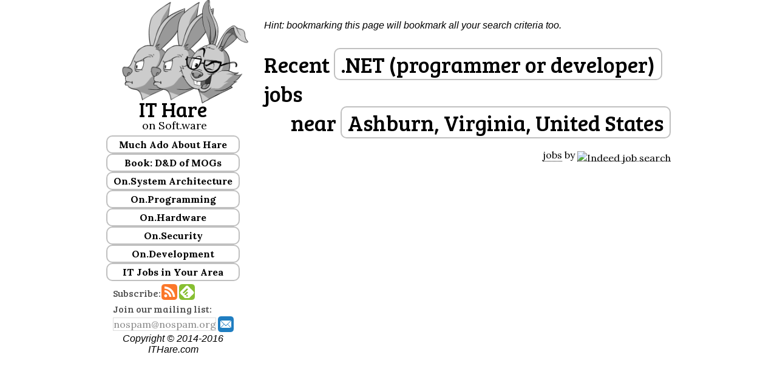

--- FILE ---
content_type: text/css
request_url: http://ithare.com/wp-content/plugins/wp-quicklatex/css/quicklatex-format.css?ver=5.1.19
body_size: 610
content:
/* 
  Inline formulas format:
  <img class="$1" src="imageURL"/>

  $1 - default class ql-img-inline-formula
  
/* Style for <img> tag of in-text formula */
.ql-img-inline-formula{
	background:none !important; 
	border:none !important;
	padding:0px !important;
	margin:0px  !important;
}

/* Style for the <img> tag of displayed equation */
.ql-img-displayed-equation{
	background:none  !important;
	border:none  !important;
	padding:0px  !important;
	margin:0px   !important;
	vertical-align:middle  !important;
	display:inline-block  !important;	
}

/* Style for <img> tag of tikZ images */
.ql-img-picture{
	background:none  !important;
	border:none  !important;
	padding:0px  !important;
	margin:0px  !important;
}

/* Style for <p> tag of displayed equation - align: center */
.ql-center-displayed-equation {
	text-align:center  !important;
	white-space: nowrap  !important;
	overflow:hidden  !important;
}

/* Style for <p> tag of displayed equation - align: left */
.ql-left-displayed-equation {
	text-align:left  !important;
	white-space: nowrap  !important;
	overflow:hidden  !important;
}

/* Style for <p> tag of displayed equation - align: right */
.ql-right-displayed-equation {
	text-align:right  !important;
	white-space: nowrap  !important;
	overflow:hidden  !important;
}

/* Equation numbering - align: left */
.ql-left-eqno{
	width:3em !important;
    text-align:left !important;
	float:left !important;
	display:inline-block !important;	
	font-size:110% !important;
}

/* Equation numbering - align: right */
.ql-right-eqno{
	width:3em !important;
    text-align:right !important;
	float:right !important;
	display:inline-block !important;	
	font-size:110%	!important;
}

/* <p> tikZ picture styles*/
.ql-center-picture{
	border:none  !important;
	text-align:center  !important;
	background:none !important; 
}

/* Error reporting */
.ql-errors{
 color: #222222;
 font-family: Georgia,"Bitstream Charter",serif;
 font-size: 16px;
 border:1px solid #FF0000;
}

/* Operating mode - manual */
.ql-manual-mode{
	background:none;
	border:none;
	padding:0px;
	margin:0px;
}